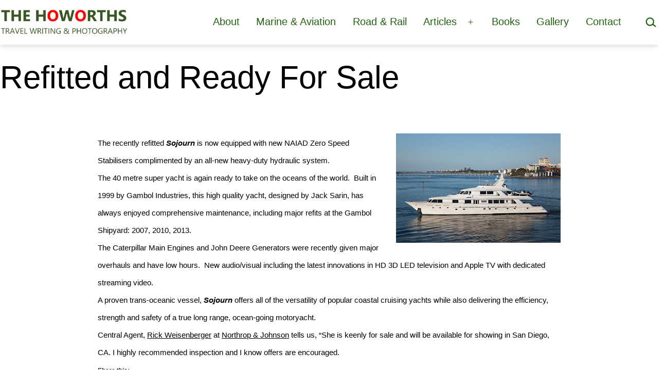

--- FILE ---
content_type: text/html; charset=UTF-8
request_url: https://thehoworths.com/2013/06/refitted-and-ready-for-sale/
body_size: 17649
content:
<!doctype html>
<html lang="en-GB" >
<head>
	<meta charset="UTF-8" />
	<meta name="viewport" content="width=device-width, initial-scale=1.0" />
	<meta name='robots' content='index, follow, max-image-preview:large, max-snippet:-1, max-video-preview:-1' />
<meta property="og:title" content="Refitted and Ready For Sale"/>
<meta property="og:description" content="The recently refitted Sojourn is now equipped with new NAIAD Zero Speed Stabilisers complimented by an all-new heavy-duty hydraulic system.The 40 metre super ya"/>
<meta property="og:image" content="https://3.bp.blogspot.com/-Oc-dffOOpfg/Ua8X09gI_UI/AAAAAAAAK-Q/LqADmCz4hKo/s320/Sojourn-1705_LR.jpg"/>
<meta property="og:image:width" content="320" />
<meta property="og:image:height" content="213" />
<meta property="og:image:type" content="image/jpeg" />
<meta property="og:type" content="article"/>
<meta property="og:article:published_time" content="2013-06-05 10:50:00"/>
<meta property="og:article:modified_time" content="2013-06-05 10:50:00"/>

<!-- Twitter Card generated by Blog2Social 873 - https://www.blog2social.com -->
<meta name="twitter:card" content="summary">
<meta name="twitter:title" content="Refitted and Ready For Sale"/>
<meta name="twitter:description" content="The recently refitted Sojourn is now equipped with new NAIAD Zero Speed Stabilisers complimented by an all-new heavy-duty hydraulic system.The 40 metre super ya"/>
<meta name="twitter:image" content="http://3.bp.blogspot.com/-Oc-dffOOpfg/Ua8X09gI_UI/AAAAAAAAK-Q/LqADmCz4hKo/s320/Sojourn-1705_LR.jpg"/>
<!-- Twitter Card generated by Blog2Social 873 - https://www.blog2social.com -->
<meta name="author" content="Scott"/>

	<!-- This site is optimized with the Yoast SEO plugin v26.7 - https://yoast.com/wordpress/plugins/seo/ -->
	<title>Refitted and Ready For Sale - The Howorths</title>
	<link rel="canonical" href="https://thehoworths.com/2013/06/refitted-and-ready-for-sale/" />
	<meta property="og:url" content="https://thehoworths.com/2013/06/refitted-and-ready-for-sale/" />
	<meta property="og:site_name" content="The Howorths" />
	<meta property="article:published_time" content="2013-06-05T10:50:00+00:00" />
	<meta property="og:image" content="https://3.bp.blogspot.com/-Oc-dffOOpfg/Ua8X09gI_UI/AAAAAAAAK-Q/LqADmCz4hKo/s320/Sojourn-1705_LR.jpg" />
	<meta name="author" content="Scott" />
	<meta name="twitter:label1" content="Written by" />
	<meta name="twitter:data1" content="Scott" />
	<meta name="twitter:label2" content="Estimated reading time" />
	<meta name="twitter:data2" content="1 minute" />
	<script type="application/ld+json" class="yoast-schema-graph">{"@context":"https://schema.org","@graph":[{"@type":"Article","@id":"https://thehoworths.com/2013/06/refitted-and-ready-for-sale/#article","isPartOf":{"@id":"https://thehoworths.com/2013/06/refitted-and-ready-for-sale/"},"author":{"name":"Scott","@id":"https://thehoworths.com/#/schema/person/904b73573d681bdc56c6e2dd2d3ed4da"},"headline":"Refitted and Ready For Sale","datePublished":"2013-06-05T10:50:00+00:00","mainEntityOfPage":{"@id":"https://thehoworths.com/2013/06/refitted-and-ready-for-sale/"},"wordCount":170,"publisher":{"@id":"https://thehoworths.com/#organization"},"image":{"@id":"https://thehoworths.com/2013/06/refitted-and-ready-for-sale/#primaryimage"},"thumbnailUrl":"http://3.bp.blogspot.com/-Oc-dffOOpfg/Ua8X09gI_UI/AAAAAAAAK-Q/LqADmCz4hKo/s320/Sojourn-1705_LR.jpg","articleSection":["Marine &amp; Aviation"],"inLanguage":"en-GB"},{"@type":"WebPage","@id":"https://thehoworths.com/2013/06/refitted-and-ready-for-sale/","url":"https://thehoworths.com/2013/06/refitted-and-ready-for-sale/","name":"Refitted and Ready For Sale - The Howorths","isPartOf":{"@id":"https://thehoworths.com/#website"},"primaryImageOfPage":{"@id":"https://thehoworths.com/2013/06/refitted-and-ready-for-sale/#primaryimage"},"image":{"@id":"https://thehoworths.com/2013/06/refitted-and-ready-for-sale/#primaryimage"},"thumbnailUrl":"http://3.bp.blogspot.com/-Oc-dffOOpfg/Ua8X09gI_UI/AAAAAAAAK-Q/LqADmCz4hKo/s320/Sojourn-1705_LR.jpg","datePublished":"2013-06-05T10:50:00+00:00","breadcrumb":{"@id":"https://thehoworths.com/2013/06/refitted-and-ready-for-sale/#breadcrumb"},"inLanguage":"en-GB","potentialAction":[{"@type":"ReadAction","target":["https://thehoworths.com/2013/06/refitted-and-ready-for-sale/"]}]},{"@type":"ImageObject","inLanguage":"en-GB","@id":"https://thehoworths.com/2013/06/refitted-and-ready-for-sale/#primaryimage","url":"http://3.bp.blogspot.com/-Oc-dffOOpfg/Ua8X09gI_UI/AAAAAAAAK-Q/LqADmCz4hKo/s320/Sojourn-1705_LR.jpg","contentUrl":"http://3.bp.blogspot.com/-Oc-dffOOpfg/Ua8X09gI_UI/AAAAAAAAK-Q/LqADmCz4hKo/s320/Sojourn-1705_LR.jpg"},{"@type":"BreadcrumbList","@id":"https://thehoworths.com/2013/06/refitted-and-ready-for-sale/#breadcrumb","itemListElement":[{"@type":"ListItem","position":1,"name":"Home","item":"https://thehoworths.com/"},{"@type":"ListItem","position":2,"name":"Latest posts","item":"https://thehoworths.com/latest-posts/"},{"@type":"ListItem","position":3,"name":"Refitted and Ready For Sale"}]},{"@type":"WebSite","@id":"https://thehoworths.com/#website","url":"https://thehoworths.com/","name":"The Howorths","description":"Travel writing and photography","publisher":{"@id":"https://thehoworths.com/#organization"},"potentialAction":[{"@type":"SearchAction","target":{"@type":"EntryPoint","urlTemplate":"https://thehoworths.com/?s={search_term_string}"},"query-input":{"@type":"PropertyValueSpecification","valueRequired":true,"valueName":"search_term_string"}}],"inLanguage":"en-GB"},{"@type":"Organization","@id":"https://thehoworths.com/#organization","name":"The Howorths","url":"https://thehoworths.com/","logo":{"@type":"ImageObject","inLanguage":"en-GB","@id":"https://thehoworths.com/#/schema/logo/image/","url":"https://thehoworths.com/wp-content/uploads/2023/07/thehoworths-logo.png","contentUrl":"https://thehoworths.com/wp-content/uploads/2023/07/thehoworths-logo.png","width":1339,"height":271,"caption":"The Howorths"},"image":{"@id":"https://thehoworths.com/#/schema/logo/image/"},"sameAs":["https://x.com/saltyseadog"]},{"@type":"Person","@id":"https://thehoworths.com/#/schema/person/904b73573d681bdc56c6e2dd2d3ed4da","name":"Scott","image":{"@type":"ImageObject","inLanguage":"en-GB","@id":"https://thehoworths.com/#/schema/person/image/","url":"https://secure.gravatar.com/avatar/15384c1d106f306a961d96246e555cdbeed20c0504a1c1462bec1b835df90fd2?s=96&d=mm&r=g","contentUrl":"https://secure.gravatar.com/avatar/15384c1d106f306a961d96246e555cdbeed20c0504a1c1462bec1b835df90fd2?s=96&d=mm&r=g","caption":"Scott"},"url":"https://thehoworths.com/author/scottbass/"}]}</script>
	<!-- / Yoast SEO plugin. -->


<link rel='dns-prefetch' href='//www.googletagmanager.com' />
<link rel='dns-prefetch' href='//stats.wp.com' />
<link rel='preconnect' href='//c0.wp.com' />
<link rel="alternate" type="application/rss+xml" title="The Howorths &raquo; Feed" href="https://thehoworths.com/feed/" />
<link rel="alternate" type="application/rss+xml" title="The Howorths &raquo; Comments Feed" href="https://thehoworths.com/comments/feed/" />
<link rel="alternate" title="oEmbed (JSON)" type="application/json+oembed" href="https://thehoworths.com/wp-json/oembed/1.0/embed?url=https%3A%2F%2Fthehoworths.com%2F2013%2F06%2Frefitted-and-ready-for-sale%2F" />
<link rel="alternate" title="oEmbed (XML)" type="text/xml+oembed" href="https://thehoworths.com/wp-json/oembed/1.0/embed?url=https%3A%2F%2Fthehoworths.com%2F2013%2F06%2Frefitted-and-ready-for-sale%2F&#038;format=xml" />
<style id='wp-img-auto-sizes-contain-inline-css'>
img:is([sizes=auto i],[sizes^="auto," i]){contain-intrinsic-size:3000px 1500px}
/*# sourceURL=wp-img-auto-sizes-contain-inline-css */
</style>

<link rel='stylesheet' id='embedpress-css-css' href='https://thehoworths.com/wp-content/plugins/embedpress/assets/css/embedpress.css?ver=1767649684' media='all' />
<link rel='stylesheet' id='embedpress-blocks-style-css' href='https://thehoworths.com/wp-content/plugins/embedpress/assets/css/blocks.build.css?ver=1767649684' media='all' />
<link rel='stylesheet' id='embedpress-lazy-load-css-css' href='https://thehoworths.com/wp-content/plugins/embedpress/assets/css/lazy-load.css?ver=1767649684' media='all' />
<style id='wp-emoji-styles-inline-css'>

	img.wp-smiley, img.emoji {
		display: inline !important;
		border: none !important;
		box-shadow: none !important;
		height: 1em !important;
		width: 1em !important;
		margin: 0 0.07em !important;
		vertical-align: -0.1em !important;
		background: none !important;
		padding: 0 !important;
	}
/*# sourceURL=wp-emoji-styles-inline-css */
</style>
<link rel='stylesheet' id='wp-block-library-css' href='https://c0.wp.com/c/6.9/wp-includes/css/dist/block-library/style.min.css' media='all' />
<style id='classic-theme-styles-inline-css'>
/*! This file is auto-generated */
.wp-block-button__link{color:#fff;background-color:#32373c;border-radius:9999px;box-shadow:none;text-decoration:none;padding:calc(.667em + 2px) calc(1.333em + 2px);font-size:1.125em}.wp-block-file__button{background:#32373c;color:#fff;text-decoration:none}
/*# sourceURL=/wp-includes/css/classic-themes.min.css */
</style>
<link rel='stylesheet' id='mediaelement-css' href='https://c0.wp.com/c/6.9/wp-includes/js/mediaelement/mediaelementplayer-legacy.min.css' media='all' />
<link rel='stylesheet' id='wp-mediaelement-css' href='https://c0.wp.com/c/6.9/wp-includes/js/mediaelement/wp-mediaelement.min.css' media='all' />
<style id='jetpack-sharing-buttons-style-inline-css'>
.jetpack-sharing-buttons__services-list{display:flex;flex-direction:row;flex-wrap:wrap;gap:0;list-style-type:none;margin:5px;padding:0}.jetpack-sharing-buttons__services-list.has-small-icon-size{font-size:12px}.jetpack-sharing-buttons__services-list.has-normal-icon-size{font-size:16px}.jetpack-sharing-buttons__services-list.has-large-icon-size{font-size:24px}.jetpack-sharing-buttons__services-list.has-huge-icon-size{font-size:36px}@media print{.jetpack-sharing-buttons__services-list{display:none!important}}.editor-styles-wrapper .wp-block-jetpack-sharing-buttons{gap:0;padding-inline-start:0}ul.jetpack-sharing-buttons__services-list.has-background{padding:1.25em 2.375em}
/*# sourceURL=https://thehoworths.com/wp-content/plugins/jetpack/_inc/blocks/sharing-buttons/view.css */
</style>
<link rel='stylesheet' id='twentig-blocks-css' href='https://thehoworths.com/wp-content/plugins/twentig/dist/style-index.css?ver=d5575cd466f335729583' media='all' />
<style id='twentig-blocks-inline-css'>
@media (width < 652px) { .tw-sm-hidden { display: none !important; }}@media (652px <= width < 1024px) { .tw-md-hidden { display: none !important; }}@media (width >= 1024px) { .tw-lg-hidden { display: none !important; }}
.tw-mt-0{margin-top:0px!important;}.tw-mb-0{margin-bottom:0px!important;}.tw-mt-1{margin-top:5px!important;}.tw-mb-1{margin-bottom:5px!important;}.tw-mt-2{margin-top:10px!important;}.tw-mb-2{margin-bottom:10px!important;}.tw-mt-3{margin-top:15px!important;}.tw-mb-3{margin-bottom:15px!important;}.tw-mt-4{margin-top:20px!important;}.tw-mb-4{margin-bottom:20px!important;}.tw-mt-5{margin-top:30px!important;}.tw-mb-5{margin-bottom:30px!important;}.tw-mt-6{margin-top:40px!important;}.tw-mb-6{margin-bottom:40px!important;}.tw-mt-7{margin-top:50px!important;}.tw-mb-7{margin-bottom:50px!important;}.tw-mt-8{margin-top:60px!important;}.tw-mb-8{margin-bottom:60px!important;}.tw-mt-9{margin-top:80px!important;}.tw-mb-9{margin-bottom:80px!important;}.tw-mt-10{margin-top:100px!important;}.tw-mb-10{margin-bottom:100px!important;}.tw-mt-auto{margin-top:auto!important;}.tw-mb-auto{margin-bottom:auto!important;}
/*# sourceURL=twentig-blocks-inline-css */
</style>
<link rel='stylesheet' id='twenty-twenty-one-custom-color-overrides-css' href='https://thehoworths.com/wp-content/themes/twentytwentyone/assets/css/custom-color-overrides.css?ver=2.7' media='all' />
<style id='twenty-twenty-one-custom-color-overrides-inline-css'>
:root .editor-styles-wrapper{--global--color-background: #ffffff;--global--color-primary: #000;--global--color-secondary: #000;--button--color-background: #000;--button--color-text-hover: #000;}
/*# sourceURL=twenty-twenty-one-custom-color-overrides-inline-css */
</style>
<link rel='stylesheet' id='fontawesome-free-css' href='https://thehoworths.com/wp-content/plugins/getwid/vendors/fontawesome-free/css/all.min.css?ver=5.5.0' media='all' />
<link rel='stylesheet' id='slick-css' href='https://thehoworths.com/wp-content/plugins/getwid/vendors/slick/slick/slick.min.css?ver=1.9.0' media='all' />
<link rel='stylesheet' id='slick-theme-css' href='https://thehoworths.com/wp-content/plugins/getwid/vendors/slick/slick/slick-theme.min.css?ver=1.9.0' media='all' />
<link rel='stylesheet' id='mp-fancybox-css' href='https://thehoworths.com/wp-content/plugins/getwid/vendors/mp-fancybox/jquery.fancybox.min.css?ver=3.5.7-mp.1' media='all' />
<link rel='stylesheet' id='getwid-blocks-css' href='https://thehoworths.com/wp-content/plugins/getwid/assets/css/blocks.style.css?ver=2.1.3' media='all' />
<style id='getwid-blocks-inline-css'>
.wp-block-getwid-section .wp-block-getwid-section__wrapper .wp-block-getwid-section__inner-wrapper{max-width: 900px;}
/*# sourceURL=getwid-blocks-inline-css */
</style>
<style id='global-styles-inline-css'>
:root{--wp--preset--aspect-ratio--square: 1;--wp--preset--aspect-ratio--4-3: 4/3;--wp--preset--aspect-ratio--3-4: 3/4;--wp--preset--aspect-ratio--3-2: 3/2;--wp--preset--aspect-ratio--2-3: 2/3;--wp--preset--aspect-ratio--16-9: 16/9;--wp--preset--aspect-ratio--9-16: 9/16;--wp--preset--color--black: #000000;--wp--preset--color--cyan-bluish-gray: #abb8c3;--wp--preset--color--white: #FFFFFF;--wp--preset--color--pale-pink: #f78da7;--wp--preset--color--vivid-red: #cf2e2e;--wp--preset--color--luminous-vivid-orange: #ff6900;--wp--preset--color--luminous-vivid-amber: #fcb900;--wp--preset--color--light-green-cyan: #7bdcb5;--wp--preset--color--vivid-green-cyan: #00d084;--wp--preset--color--pale-cyan-blue: #8ed1fc;--wp--preset--color--vivid-cyan-blue: #0693e3;--wp--preset--color--vivid-purple: #9b51e0;--wp--preset--color--dark-gray: #28303D;--wp--preset--color--gray: #39414D;--wp--preset--color--green: #D1E4DD;--wp--preset--color--blue: #D1DFE4;--wp--preset--color--purple: #D1D1E4;--wp--preset--color--red: #E4D1D1;--wp--preset--color--orange: #E4DAD1;--wp--preset--color--yellow: #EEEADD;--wp--preset--color--subtle: #f4f4f4;--wp--preset--gradient--vivid-cyan-blue-to-vivid-purple: linear-gradient(135deg,rgb(6,147,227) 0%,rgb(155,81,224) 100%);--wp--preset--gradient--light-green-cyan-to-vivid-green-cyan: linear-gradient(135deg,rgb(122,220,180) 0%,rgb(0,208,130) 100%);--wp--preset--gradient--luminous-vivid-amber-to-luminous-vivid-orange: linear-gradient(135deg,rgb(252,185,0) 0%,rgb(255,105,0) 100%);--wp--preset--gradient--luminous-vivid-orange-to-vivid-red: linear-gradient(135deg,rgb(255,105,0) 0%,rgb(207,46,46) 100%);--wp--preset--gradient--very-light-gray-to-cyan-bluish-gray: linear-gradient(135deg,rgb(238,238,238) 0%,rgb(169,184,195) 100%);--wp--preset--gradient--cool-to-warm-spectrum: linear-gradient(135deg,rgb(74,234,220) 0%,rgb(151,120,209) 20%,rgb(207,42,186) 40%,rgb(238,44,130) 60%,rgb(251,105,98) 80%,rgb(254,248,76) 100%);--wp--preset--gradient--blush-light-purple: linear-gradient(135deg,rgb(255,206,236) 0%,rgb(152,150,240) 100%);--wp--preset--gradient--blush-bordeaux: linear-gradient(135deg,rgb(254,205,165) 0%,rgb(254,45,45) 50%,rgb(107,0,62) 100%);--wp--preset--gradient--luminous-dusk: linear-gradient(135deg,rgb(255,203,112) 0%,rgb(199,81,192) 50%,rgb(65,88,208) 100%);--wp--preset--gradient--pale-ocean: linear-gradient(135deg,rgb(255,245,203) 0%,rgb(182,227,212) 50%,rgb(51,167,181) 100%);--wp--preset--gradient--electric-grass: linear-gradient(135deg,rgb(202,248,128) 0%,rgb(113,206,126) 100%);--wp--preset--gradient--midnight: linear-gradient(135deg,rgb(2,3,129) 0%,rgb(40,116,252) 100%);--wp--preset--gradient--purple-to-yellow: linear-gradient(160deg, #D1D1E4 0%, #EEEADD 100%);--wp--preset--gradient--yellow-to-purple: linear-gradient(160deg, #EEEADD 0%, #D1D1E4 100%);--wp--preset--gradient--green-to-yellow: linear-gradient(160deg, #D1E4DD 0%, #EEEADD 100%);--wp--preset--gradient--yellow-to-green: linear-gradient(160deg, #EEEADD 0%, #D1E4DD 100%);--wp--preset--gradient--red-to-yellow: linear-gradient(160deg, #E4D1D1 0%, #EEEADD 100%);--wp--preset--gradient--yellow-to-red: linear-gradient(160deg, #EEEADD 0%, #E4D1D1 100%);--wp--preset--gradient--purple-to-red: linear-gradient(160deg, #D1D1E4 0%, #E4D1D1 100%);--wp--preset--gradient--red-to-purple: linear-gradient(160deg, #E4D1D1 0%, #D1D1E4 100%);--wp--preset--font-size--small: 18px;--wp--preset--font-size--medium: 22.5px;--wp--preset--font-size--large: 24px;--wp--preset--font-size--x-large: 42px;--wp--preset--font-size--extra-small: 16px;--wp--preset--font-size--normal: 20px;--wp--preset--font-size--h-3: 32px;--wp--preset--font-size--extra-large: 40px;--wp--preset--font-size--h-2: 48px;--wp--preset--font-size--huge: 96px;--wp--preset--font-size--gigantic: 144px;--wp--preset--spacing--20: 0.44rem;--wp--preset--spacing--30: 0.67rem;--wp--preset--spacing--40: 1rem;--wp--preset--spacing--50: 1.5rem;--wp--preset--spacing--60: 2.25rem;--wp--preset--spacing--70: 3.38rem;--wp--preset--spacing--80: 5.06rem;--wp--preset--shadow--natural: 6px 6px 9px rgba(0, 0, 0, 0.2);--wp--preset--shadow--deep: 12px 12px 50px rgba(0, 0, 0, 0.4);--wp--preset--shadow--sharp: 6px 6px 0px rgba(0, 0, 0, 0.2);--wp--preset--shadow--outlined: 6px 6px 0px -3px rgb(255, 255, 255), 6px 6px rgb(0, 0, 0);--wp--preset--shadow--crisp: 6px 6px 0px rgb(0, 0, 0);}:root :where(.is-layout-flow) > :first-child{margin-block-start: 0;}:root :where(.is-layout-flow) > :last-child{margin-block-end: 0;}:root :where(.is-layout-flow) > *{margin-block-start: 24px;margin-block-end: 0;}:root :where(.is-layout-constrained) > :first-child{margin-block-start: 0;}:root :where(.is-layout-constrained) > :last-child{margin-block-end: 0;}:root :where(.is-layout-constrained) > *{margin-block-start: 24px;margin-block-end: 0;}:root :where(.is-layout-flex){gap: 24px;}:root :where(.is-layout-grid){gap: 24px;}body .is-layout-flex{display: flex;}.is-layout-flex{flex-wrap: wrap;align-items: center;}.is-layout-flex > :is(*, div){margin: 0;}body .is-layout-grid{display: grid;}.is-layout-grid > :is(*, div){margin: 0;}.has-black-color{color: var(--wp--preset--color--black) !important;}.has-cyan-bluish-gray-color{color: var(--wp--preset--color--cyan-bluish-gray) !important;}.has-white-color{color: var(--wp--preset--color--white) !important;}.has-pale-pink-color{color: var(--wp--preset--color--pale-pink) !important;}.has-vivid-red-color{color: var(--wp--preset--color--vivid-red) !important;}.has-luminous-vivid-orange-color{color: var(--wp--preset--color--luminous-vivid-orange) !important;}.has-luminous-vivid-amber-color{color: var(--wp--preset--color--luminous-vivid-amber) !important;}.has-light-green-cyan-color{color: var(--wp--preset--color--light-green-cyan) !important;}.has-vivid-green-cyan-color{color: var(--wp--preset--color--vivid-green-cyan) !important;}.has-pale-cyan-blue-color{color: var(--wp--preset--color--pale-cyan-blue) !important;}.has-vivid-cyan-blue-color{color: var(--wp--preset--color--vivid-cyan-blue) !important;}.has-vivid-purple-color{color: var(--wp--preset--color--vivid-purple) !important;}.has-dark-gray-color{color: var(--wp--preset--color--dark-gray) !important;}.has-gray-color{color: var(--wp--preset--color--gray) !important;}.has-green-color{color: var(--wp--preset--color--green) !important;}.has-blue-color{color: var(--wp--preset--color--blue) !important;}.has-purple-color{color: var(--wp--preset--color--purple) !important;}.has-red-color{color: var(--wp--preset--color--red) !important;}.has-orange-color{color: var(--wp--preset--color--orange) !important;}.has-yellow-color{color: var(--wp--preset--color--yellow) !important;}.has-subtle-color{color: var(--wp--preset--color--subtle) !important;}.has-black-background-color{background-color: var(--wp--preset--color--black) !important;}.has-cyan-bluish-gray-background-color{background-color: var(--wp--preset--color--cyan-bluish-gray) !important;}.has-white-background-color{background-color: var(--wp--preset--color--white) !important;}.has-pale-pink-background-color{background-color: var(--wp--preset--color--pale-pink) !important;}.has-vivid-red-background-color{background-color: var(--wp--preset--color--vivid-red) !important;}.has-luminous-vivid-orange-background-color{background-color: var(--wp--preset--color--luminous-vivid-orange) !important;}.has-luminous-vivid-amber-background-color{background-color: var(--wp--preset--color--luminous-vivid-amber) !important;}.has-light-green-cyan-background-color{background-color: var(--wp--preset--color--light-green-cyan) !important;}.has-vivid-green-cyan-background-color{background-color: var(--wp--preset--color--vivid-green-cyan) !important;}.has-pale-cyan-blue-background-color{background-color: var(--wp--preset--color--pale-cyan-blue) !important;}.has-vivid-cyan-blue-background-color{background-color: var(--wp--preset--color--vivid-cyan-blue) !important;}.has-vivid-purple-background-color{background-color: var(--wp--preset--color--vivid-purple) !important;}.has-dark-gray-background-color{background-color: var(--wp--preset--color--dark-gray) !important;}.has-gray-background-color{background-color: var(--wp--preset--color--gray) !important;}.has-green-background-color{background-color: var(--wp--preset--color--green) !important;}.has-blue-background-color{background-color: var(--wp--preset--color--blue) !important;}.has-purple-background-color{background-color: var(--wp--preset--color--purple) !important;}.has-red-background-color{background-color: var(--wp--preset--color--red) !important;}.has-orange-background-color{background-color: var(--wp--preset--color--orange) !important;}.has-yellow-background-color{background-color: var(--wp--preset--color--yellow) !important;}.has-subtle-background-color{background-color: var(--wp--preset--color--subtle) !important;}.has-black-border-color{border-color: var(--wp--preset--color--black) !important;}.has-cyan-bluish-gray-border-color{border-color: var(--wp--preset--color--cyan-bluish-gray) !important;}.has-white-border-color{border-color: var(--wp--preset--color--white) !important;}.has-pale-pink-border-color{border-color: var(--wp--preset--color--pale-pink) !important;}.has-vivid-red-border-color{border-color: var(--wp--preset--color--vivid-red) !important;}.has-luminous-vivid-orange-border-color{border-color: var(--wp--preset--color--luminous-vivid-orange) !important;}.has-luminous-vivid-amber-border-color{border-color: var(--wp--preset--color--luminous-vivid-amber) !important;}.has-light-green-cyan-border-color{border-color: var(--wp--preset--color--light-green-cyan) !important;}.has-vivid-green-cyan-border-color{border-color: var(--wp--preset--color--vivid-green-cyan) !important;}.has-pale-cyan-blue-border-color{border-color: var(--wp--preset--color--pale-cyan-blue) !important;}.has-vivid-cyan-blue-border-color{border-color: var(--wp--preset--color--vivid-cyan-blue) !important;}.has-vivid-purple-border-color{border-color: var(--wp--preset--color--vivid-purple) !important;}.has-dark-gray-border-color{border-color: var(--wp--preset--color--dark-gray) !important;}.has-gray-border-color{border-color: var(--wp--preset--color--gray) !important;}.has-green-border-color{border-color: var(--wp--preset--color--green) !important;}.has-blue-border-color{border-color: var(--wp--preset--color--blue) !important;}.has-purple-border-color{border-color: var(--wp--preset--color--purple) !important;}.has-red-border-color{border-color: var(--wp--preset--color--red) !important;}.has-orange-border-color{border-color: var(--wp--preset--color--orange) !important;}.has-yellow-border-color{border-color: var(--wp--preset--color--yellow) !important;}.has-subtle-border-color{border-color: var(--wp--preset--color--subtle) !important;}.has-vivid-cyan-blue-to-vivid-purple-gradient-background{background: var(--wp--preset--gradient--vivid-cyan-blue-to-vivid-purple) !important;}.has-light-green-cyan-to-vivid-green-cyan-gradient-background{background: var(--wp--preset--gradient--light-green-cyan-to-vivid-green-cyan) !important;}.has-luminous-vivid-amber-to-luminous-vivid-orange-gradient-background{background: var(--wp--preset--gradient--luminous-vivid-amber-to-luminous-vivid-orange) !important;}.has-luminous-vivid-orange-to-vivid-red-gradient-background{background: var(--wp--preset--gradient--luminous-vivid-orange-to-vivid-red) !important;}.has-very-light-gray-to-cyan-bluish-gray-gradient-background{background: var(--wp--preset--gradient--very-light-gray-to-cyan-bluish-gray) !important;}.has-cool-to-warm-spectrum-gradient-background{background: var(--wp--preset--gradient--cool-to-warm-spectrum) !important;}.has-blush-light-purple-gradient-background{background: var(--wp--preset--gradient--blush-light-purple) !important;}.has-blush-bordeaux-gradient-background{background: var(--wp--preset--gradient--blush-bordeaux) !important;}.has-luminous-dusk-gradient-background{background: var(--wp--preset--gradient--luminous-dusk) !important;}.has-pale-ocean-gradient-background{background: var(--wp--preset--gradient--pale-ocean) !important;}.has-electric-grass-gradient-background{background: var(--wp--preset--gradient--electric-grass) !important;}.has-midnight-gradient-background{background: var(--wp--preset--gradient--midnight) !important;}.has-purple-to-yellow-gradient-background{background: var(--wp--preset--gradient--purple-to-yellow) !important;}.has-yellow-to-purple-gradient-background{background: var(--wp--preset--gradient--yellow-to-purple) !important;}.has-green-to-yellow-gradient-background{background: var(--wp--preset--gradient--green-to-yellow) !important;}.has-yellow-to-green-gradient-background{background: var(--wp--preset--gradient--yellow-to-green) !important;}.has-red-to-yellow-gradient-background{background: var(--wp--preset--gradient--red-to-yellow) !important;}.has-yellow-to-red-gradient-background{background: var(--wp--preset--gradient--yellow-to-red) !important;}.has-purple-to-red-gradient-background{background: var(--wp--preset--gradient--purple-to-red) !important;}.has-red-to-purple-gradient-background{background: var(--wp--preset--gradient--red-to-purple) !important;}.has-small-font-size{font-size: var(--wp--preset--font-size--small) !important;}.has-medium-font-size{font-size: var(--wp--preset--font-size--medium) !important;}.has-large-font-size{font-size: var(--wp--preset--font-size--large) !important;}.has-x-large-font-size{font-size: var(--wp--preset--font-size--x-large) !important;}.has-extra-small-font-size{font-size: var(--wp--preset--font-size--extra-small) !important;}.has-normal-font-size{font-size: var(--wp--preset--font-size--normal) !important;}.has-h-3-font-size{font-size: var(--wp--preset--font-size--h-3) !important;}.has-extra-large-font-size{font-size: var(--wp--preset--font-size--extra-large) !important;}.has-h-2-font-size{font-size: var(--wp--preset--font-size--h-2) !important;}.has-huge-font-size{font-size: var(--wp--preset--font-size--huge) !important;}.has-gigantic-font-size{font-size: var(--wp--preset--font-size--gigantic) !important;}
:root :where(.wp-block-pullquote){font-size: 1.5em;line-height: 1.6;}
/*# sourceURL=global-styles-inline-css */
</style>
<link rel='stylesheet' id='twenty-twenty-one-style-css' href='https://thehoworths.com/wp-content/themes/twentytwentyone/style.css?ver=2.7' media='all' />
<style id='twenty-twenty-one-style-inline-css'>
:root{--global--color-background: #ffffff;--global--color-primary: #000;--global--color-secondary: #000;--button--color-background: #000;--button--color-text-hover: #000;}
/*# sourceURL=twenty-twenty-one-style-inline-css */
</style>
<link rel='stylesheet' id='twenty-twenty-one-print-style-css' href='https://thehoworths.com/wp-content/themes/twentytwentyone/assets/css/print.css?ver=2.7' media='print' />
<link rel='stylesheet' id='twentytwentyone-jetpack-css' href='https://c0.wp.com/p/jetpack/15.4/modules/theme-tools/compat/twentytwentyone.css' media='all' />
<link rel='stylesheet' id='dflip-style-css' href='https://thehoworths.com/wp-content/plugins/3d-flipbook-dflip-lite/assets/css/dflip.min.css?ver=2.4.20' media='all' />
<link rel='stylesheet' id='twentig-twentyone-css' href='https://thehoworths.com/wp-content/plugins/twentig/dist/css/twentytwentyone/style.css?ver=1.9.7' media='all' />
<style id='twentig-twentyone-inline-css'>
.menu-search:last-child{margin-inline-end:var(--primary-nav--padding)}.header-actions .search-form{margin:0;position:relative;max-width:100%}.header-actions .search-submit{background:transparent!important;border:0;position:absolute;padding:2px;right:0;top:50%;margin:-14px 0 0}.header-actions .search-field:placeholder-shown + .search-submit{pointer-events:none}.header-actions .search-field:not(:focus){cursor:pointer}.header-actions .search-field{-webkit-appearance:none;-webkit-border-radius:0;margin:0;font-size:var(--primary-nav--font-size-sub-menu);padding:4px 34px 4px 0;border:0;border-bottom:1px solid transparent;color:currentcolor;background:transparent!important;width:0;transition:width 0.4s ease-in-out,border-color 0.2s ease-in-out}.header-actions .search-field::placeholder{color:currentcolor}.header-actions .search-form:focus-within .search-field{width:200px;border-color:currentcolor}.header-actions .search-field:focus{outline:none}.header-actions .search-field:focus-visible{outline-offset:5px}.rtl .header-actions .search-submit{right:auto;left:0}.rtl .header-actions .search-field{padding:4px 0 4px 34px}@media (max-width:1279px){.tw-header-padding-small{--header--padding:24px}.menu-button-container{display:flex;padding-inline-end:calc(var(--site--padding) - 20px)}.has-logo .menu-button-container{padding-top:calc(var(--header--padding) + (var(--logo--height) - 45px)/2)}.site-header:not(.has-logo) .menu-button-container{padding-top:calc(var(--header--padding) + var(--branding--title--font-size)*1.2/2 - 22.5px)}.lock-scrolling .site{position:fixed;max-width:100%;width:100%}.site-header .primary-navigation{position:absolute;top:var(--global--admin-bar--height)}.primary-navigation-open .primary-navigation{width:100%;position:fixed;z-index:2}.primary-navigation>.primary-menu-container{display:block;position:fixed;visibility:hidden;opacity:0;top:0;height:100vh;z-index:499;overflow-x:hidden;overflow-y:auto;transform:translateY(var(--global--spacing-vertical));padding:calc(var(--global--spacing-unit)*6) var(--site--padding) var(--global--spacing-horizontal);background-color:var(--header--color-background);margin-inline-start:0}.admin-bar .primary-navigation>.primary-menu-container{top:0}.has-logo .primary-menu-container{padding-top:calc(80px + var(--logo--height))}.has-title-and-tagline .primary-menu-container{padding-top:calc(80px + var(--branding--title--font-size))}.primary-navigation>div>.menu-wrapper{padding-bottom:120px}.primary-navigation>div>.menu-wrapper:not(:last-child){padding-bottom:20px}.primary-navigation>div>.menu-wrapper li{display:block!important;position:relative;width:100%;margin-inline-start:0!important}.header-actions .search-field,.primary-navigation a{font-size:var(--primary-nav--font-size-mobile)}.site-header .primary-navigation .primary-menu-container .menu-wrapper a{padding-inline:0}.primary-navigation .sub-menu .menu-item>a{font-size:var(--primary-nav--font-size-sub-menu-mobile)}ul.header-actions{margin-inline-start:0;padding-bottom:120px;justify-content:flex-start}.header-actions .menu-search{margin:0 0 35px;width:100%}.header-actions .menu-search:last-child{margin-bottom:0}.header-actions .search-field{width:100%;border-color:currentcolor}.header-actions .menu-button{width:100%;margin:0}.header-actions .menu-button a{display:inline-block}.social-item + .menu-button{margin-top:35px}.menu-search + .menu-button{margin-top:15px}.header-actions .social-item{margin-inline-start:calc(0px - var(--primary-nav--padding))}.header-actions .social-item a{padding:var(--primary-nav--padding)}.header-actions .social-item + .social-item{margin-inline-start:0}#site-navigation .sub-menu{position:relative;display:block!important;padding:0;padding-inline-start:20px;margin:0;border:0;top:auto}.site-header .sub-menu-toggle,.site-header .sub-menu::after,.site-header .sub-menu::before{display:none!important}}#colophon{padding:0;max-width:none;color:var(--footer--color-text)}.footer-custom .has-text-color a:not(.wp-block-button__link){color:currentcolor}.footer-custom>:not(.alignfull):not(.alignwide){max-width:var(--responsive--aligndefault-width);margin-inline:auto}:root{--max--alignwide-width:1200px;--max--aligndefault-width:900px;--global--font-size-base:1.25rem;--primary-nav--font-weight:400;--header--color-background:#ffffff;--header--color-text:#23600f}.site-header{box-shadow:0 2px 10px 0 rgba(0,0,0,0.16)}.single-post{--global--font-size-page-title:3.875rem}.site-logo .custom-logo{max-width:250px;max-height:none!important}:root{--logo--height:50.6px;--logo--height-mobile:48.57px}.site-footer a,.widget-area a{text-decoration:none}.site-footer a:hover,.widget-area a:hover,.site-footer a:focus,.widget-area a:focus{text-decoration:underline}.footer-navigation-wrapper li a:hover{text-decoration-style:solid}:root{--wp--preset--color--subtle:#f4f4f4}:root .has-subtle-background-color,:root .has-subtle-background-background-color{background-color:#f4f4f4}:root .has-subtle-color{color:#f4f4f4}:not(.has-text-color).has-green-background-color[class],:not(.has-text-color).has-blue-background-color[class],:not(.has-text-color).has-purple-background-color[class],:not(.has-text-color).has-red-background-color[class],:not(.has-text-color).has-orange-background-color[class],:not(.has-text-color).has-yellow-background-color[class]{color:var(--global--color-primary)}#page input[type=submit],#page .wp-block-button:not(.is-style-outline) .wp-block-button__link:not(.has-background),.wp-block-file .wp-block-file__button{background-color:#23600f;border-color:#23600f}#page .wp-block-button.is-style-outline .wp-block-button__link:not(.has-background):not(.has-text-color){border-color:#23600f;color:#23600f}input[type=submit]:hover,input[type=submit]:focus,input[type=submit]:active,.wp-block-button:not(.is-style-outline) .wp-block-button__link:not(.has-background):hover,.wp-block-button:not(.is-style-outline) .wp-block-button__link:not(.has-background):focus,.wp-block-button:not(.is-style-outline) .wp-block-button__link:not(.has-background):active,.wp-block-file .wp-block-file__button:hover,.wp-block-file .wp-block-file__button:focus,.wp-block-file .wp-block-file__button:active{background-color:transparent!important;border-color:#23600f!important;color:#23600f!important}.wp-block-button.is-style-outline .wp-block-button__link:not(.has-text-color):hover,.wp-block-button.is-style-outline .wp-block-button__link:not(.has-text-color):focus,.wp-block-button.is-style-outline .wp-block-button__link:not(.has-text-color):active{border-color:transparent;background-color:#23600f!important}@media(max-width:651px){.site-logo .custom-logo{max-width:240px;max-height:none!important}}
/*# sourceURL=twentig-twentyone-inline-css */
</style>
<link rel='stylesheet' id='sharedaddy-css' href='https://c0.wp.com/p/jetpack/15.4/modules/sharedaddy/sharing.css' media='all' />
<link rel='stylesheet' id='social-logos-css' href='https://c0.wp.com/p/jetpack/15.4/_inc/social-logos/social-logos.min.css' media='all' />
<script src="https://c0.wp.com/c/6.9/wp-includes/js/jquery/jquery.min.js" id="jquery-core-js"></script>
<script src="https://c0.wp.com/c/6.9/wp-includes/js/jquery/jquery-migrate.min.js" id="jquery-migrate-js"></script>
<script id="twenty-twenty-one-ie11-polyfills-js-after">
( Element.prototype.matches && Element.prototype.closest && window.NodeList && NodeList.prototype.forEach ) || document.write( '<script src="https://thehoworths.com/wp-content/themes/twentytwentyone/assets/js/polyfills.js?ver=2.7"></scr' + 'ipt>' );
//# sourceURL=twenty-twenty-one-ie11-polyfills-js-after
</script>
<script src="https://thehoworths.com/wp-content/themes/twentytwentyone/assets/js/primary-navigation.js?ver=2.7" id="twenty-twenty-one-primary-navigation-script-js" defer data-wp-strategy="defer"></script>

<!-- Google tag (gtag.js) snippet added by Site Kit -->
<!-- Google Analytics snippet added by Site Kit -->
<script src="https://www.googletagmanager.com/gtag/js?id=GT-NC664ST" id="google_gtagjs-js" async></script>
<script id="google_gtagjs-js-after">
window.dataLayer = window.dataLayer || [];function gtag(){dataLayer.push(arguments);}
gtag("set","linker",{"domains":["thehoworths.com"]});
gtag("js", new Date());
gtag("set", "developer_id.dZTNiMT", true);
gtag("config", "GT-NC664ST");
//# sourceURL=google_gtagjs-js-after
</script>
<link rel="https://api.w.org/" href="https://thehoworths.com/wp-json/" /><link rel="alternate" title="JSON" type="application/json" href="https://thehoworths.com/wp-json/wp/v2/posts/9723" /><link rel="EditURI" type="application/rsd+xml" title="RSD" href="https://thehoworths.com/xmlrpc.php?rsd" />
<meta name="generator" content="Site Kit by Google 1.170.0" /><noscript><style>.tw-block-animation{opacity:1;transform:none;clip-path:none;}</style></noscript>
	<style>img#wpstats{display:none}</style>
		<style id="custom-background-css">
body.custom-background { background-color: #ffffff; }
</style>
	<link rel="icon" href="https://thehoworths.com/wp-content/uploads/2023/07/cropped-thehoworths-favicon-1-32x32.png" sizes="32x32" />
<link rel="icon" href="https://thehoworths.com/wp-content/uploads/2023/07/cropped-thehoworths-favicon-1-192x192.png" sizes="192x192" />
<link rel="apple-touch-icon" href="https://thehoworths.com/wp-content/uploads/2023/07/cropped-thehoworths-favicon-1-180x180.png" />
<meta name="msapplication-TileImage" content="https://thehoworths.com/wp-content/uploads/2023/07/cropped-thehoworths-favicon-1-270x270.png" />
		<style id="wp-custom-css">
			#content, #main {padding-top:0px}

.onsale {background-color:#23600f!important}		</style>
		</head>

<body data-rsssl=1 class="wp-singular post-template-default single single-post postid-9723 single-format-standard custom-background wp-custom-logo wp-embed-responsive wp-theme-twentytwentyone is-light-theme has-background-white no-js singular has-main-navigation no-widgets tw-header-layout-menu-right tw-header-full tw-header-bg tw-header-sticky tw-header-break-tablet-landscape tw-header-padding-small tw-nav-spacing-medium tw-title-no-border">
<div id="page" class="site">
	<a class="skip-link screen-reader-text" href="#content">
		Skip to content	</a>

	
<header id="masthead" class="site-header has-logo has-menu">

	

<div class="site-branding">

			<div class="site-logo"><a href="https://thehoworths.com/" class="custom-logo-link" rel="home"><img width="1339" height="271" src="https://thehoworths.com/wp-content/uploads/2023/07/thehoworths-logo.png" class="custom-logo" alt="The Howorths" decoding="async" fetchpriority="high" srcset="https://thehoworths.com/wp-content/uploads/2023/07/thehoworths-logo.png 1339w, https://thehoworths.com/wp-content/uploads/2023/07/thehoworths-logo-600x121.png 600w, https://thehoworths.com/wp-content/uploads/2023/07/thehoworths-logo-550x111.png 550w, https://thehoworths.com/wp-content/uploads/2023/07/thehoworths-logo-1024x207.png 1024w, https://thehoworths.com/wp-content/uploads/2023/07/thehoworths-logo-768x155.png 768w" sizes="(max-width: 1339px) 100vw, 1339px" /></a></div>
	
						<p class="screen-reader-text"><a href="https://thehoworths.com/" rel="home">The Howorths</a></p>
			
	</div><!-- .site-branding -->
	
	<nav id="site-navigation" class="primary-navigation" aria-label="Primary menu">
		<div class="menu-button-container">
			<button id="primary-mobile-menu" class="button" aria-controls="primary-menu-list" aria-expanded="false">
				<span class="dropdown-icon open">Menu					<svg class="svg-icon" width="24" height="24" aria-hidden="true" role="img" focusable="false" viewBox="0 0 24 24" fill="none" xmlns="http://www.w3.org/2000/svg"><path fill-rule="evenodd" clip-rule="evenodd" d="M4.5 6H19.5V7.5H4.5V6ZM4.5 12H19.5V13.5H4.5V12ZM19.5 18H4.5V19.5H19.5V18Z" fill="currentColor"/></svg>				</span>
				<span class="dropdown-icon close">Close					<svg class="svg-icon" width="24" height="24" aria-hidden="true" role="img" focusable="false" viewBox="0 0 24 24" fill="none" xmlns="http://www.w3.org/2000/svg"><path fill-rule="evenodd" clip-rule="evenodd" d="M12 10.9394L5.53033 4.46973L4.46967 5.53039L10.9393 12.0001L4.46967 18.4697L5.53033 19.5304L12 13.0607L18.4697 19.5304L19.5303 18.4697L13.0607 12.0001L19.5303 5.53039L18.4697 4.46973L12 10.9394Z" fill="currentColor"/></svg>				</span>
			</button><!-- #primary-mobile-menu -->
		</div><!-- .menu-button-container -->
		<div class="primary-menu-container"><ul id="primary-menu-list" class="menu-wrapper"><li id="menu-item-25137" class="menu-item menu-item-type-post_type menu-item-object-page menu-item-25137"><a href="https://thehoworths.com/about-us/">About</a></li>
<li id="menu-item-25360" class="menu-item menu-item-type-post_type menu-item-object-page menu-item-25360"><a href="https://thehoworths.com/marine-aviation/">Marine &#038; Aviation</a></li>
<li id="menu-item-25363" class="menu-item menu-item-type-post_type menu-item-object-page menu-item-25363"><a href="https://thehoworths.com/road-rail/">Road &#038; Rail</a></li>
<li id="menu-item-25135" class="menu-item menu-item-type-post_type menu-item-object-page menu-item-has-children menu-item-25135"><a href="https://thehoworths.com/articles/">Articles</a><button class="sub-menu-toggle" aria-expanded="false" onClick="twentytwentyoneExpandSubMenu(this)"><span class="icon-plus"><svg class="svg-icon" width="18" height="18" aria-hidden="true" role="img" focusable="false" viewBox="0 0 24 24" fill="none" xmlns="http://www.w3.org/2000/svg"><path fill-rule="evenodd" clip-rule="evenodd" d="M18 11.2h-5.2V6h-1.6v5.2H6v1.6h5.2V18h1.6v-5.2H18z" fill="currentColor"/></svg></span><span class="icon-minus"><svg class="svg-icon" width="18" height="18" aria-hidden="true" role="img" focusable="false" viewBox="0 0 24 24" fill="none" xmlns="http://www.w3.org/2000/svg"><path fill-rule="evenodd" clip-rule="evenodd" d="M6 11h12v2H6z" fill="currentColor"/></svg></span><span class="screen-reader-text">Open menu</span></button>
<ul class="sub-menu">
	<li id="menu-item-25805" class="menu-item menu-item-type-post_type menu-item-object-page menu-item-25805"><a href="https://thehoworths.com/articles/marine-aviation/">Marine &#038; Aviation Articles</a></li>
	<li id="menu-item-25806" class="menu-item menu-item-type-post_type menu-item-object-page menu-item-25806"><a href="https://thehoworths.com/articles/roal-rail/">Road &#038; Rail Articles</a></li>
	<li id="menu-item-25807" class="menu-item menu-item-type-post_type menu-item-object-page menu-item-25807"><a href="https://thehoworths.com/articles/travel/">Travel Articles</a></li>
</ul>
</li>
<li id="menu-item-25133" class="menu-item menu-item-type-taxonomy menu-item-object-category menu-item-25133"><a href="https://thehoworths.com/category/books/">Books</a></li>
<li id="menu-item-25136" class="menu-item menu-item-type-post_type menu-item-object-page menu-item-25136"><a href="https://thehoworths.com/our_gallery/">Gallery</a></li>
<li id="menu-item-25134" class="menu-item menu-item-type-post_type menu-item-object-page menu-item-25134"><a href="https://thehoworths.com/contact-us/">Contact</a></li>
</ul><ul class="header-actions"><li class="menu-search">		<form role="search" method="get" class="search-form" action="https://thehoworths.com/">
			<label for="search-form-1" class="screen-reader-text">Search&hellip;</label>
			<input type="search" autocomplete="off" id="search-form-1" placeholder="Search&hellip;" class="search-field" value="" name="s" />
			<button type="submit" class="search-submit" aria-label="Search">
				<svg xmlns="http://www.w3.org/2000/svg" width="24" height="24" viewBox="0 0 24 24"><path d="M1.5 11.4a8.323 8.323 0 008.25 8.25 7.86 7.86 0 005.4-2.1l5.1 4.35 1.5-1.65-5.1-4.5a7.937 7.937 0 001.35-4.5A8.323 8.323 0 009.75 3a8.355 8.355 0 00-8.25 8.4zm2.25-.15a6 6 0 116 6 6.018 6.018 0 01-6-6z"/></svg>
			</button>
		</form>

		</li></ul></div>	</nav><!-- #site-navigation -->
	
</header><!-- #masthead -->

	<div id="content" class="site-content">
		<div id="primary" class="content-area">
			<main id="main" class="site-main">

<article id="post-9723" class="post-9723 post type-post status-publish format-standard hentry category-marine entry">

	<header class="entry-header alignwide">
		<h1 class="entry-title">Refitted and Ready For Sale</h1>		
					</header><!-- .entry-header -->

	<div class="entry-content">
		<p><!--[if gte mso 9]><xml> <o:OfficeDocumentSettings>  <o:AllowPNG/> </o:OfficeDocumentSettings></xml><![endif]--><!--[if gte mso 9]><xml> <w:WordDocument>  <w:Zoom>0</w:Zoom>  <w:TrackMoves>false</w:TrackMoves>  <w:TrackFormatting/>  <w:PunctuationKerning/>  <w:DrawingGridHorizontalSpacing>18 pt</w:DrawingGridHorizontalSpacing>  <w:DrawingGridVerticalSpacing>18 pt</w:DrawingGridVerticalSpacing>  <w:DisplayHorizontalDrawingGridEvery>0</w:DisplayHorizontalDrawingGridEvery>  <w:DisplayVerticalDrawingGridEvery>0</w:DisplayVerticalDrawingGridEvery>  <w:ValidateAgainstSchemas/>  <w:SaveIfXMLInval>false</w:SaveIfXMLInvalid>  <w:IgnoreMixedContent>false</w:IgnoreMixedContent>  <w:AlwaysShowPlaceholderText>false</w:AlwaysShowPlaceholderText>  <w:Compatibility>   <w:BreakWrappedTables/>   <w:DontGrowAutofit/>   <w:DontAutofitConstrainedTables/>   <w:DontVertAlignInTxbx/>  </w:Compatibility> </w:WordDocument></xml><![endif]--><!--[if gte mso 9]><xml> <w:LatentStyles DefLockedState="false" LatentStyleCount="276"> </w:LatentStyles></xml><![endif]--> <!--[if gte mso 10]><![endif]--><!--[if gte mso 9]><xml> <o:shapedefaults v:ext="edit" spidmax="1026"/></xml><![endif]--><!--[if gte mso 9]><xml> <o:shapelayout v:ext="edit">  <o:idmap v:ext="edit" data="1"/> </o:shapelayout></xml><![endif]-->   <!--StartFragment--> </p>
<div style="clear: both; text-align: center;"><a href="http://3.bp.blogspot.com/-Oc-dffOOpfg/Ua8X09gI_UI/AAAAAAAAK-Q/LqADmCz4hKo/s1600/Sojourn-1705_LR.jpg" style="clear: right; float: right; margin-bottom: 1em; margin-left: 1em;"><img decoding="async" border="0" height="213" src="https://3.bp.blogspot.com/-Oc-dffOOpfg/Ua8X09gI_UI/AAAAAAAAK-Q/LqADmCz4hKo/s320/Sojourn-1705_LR.jpg" width="320" /></a></div>
<div><span style="font-family: Verdana, sans-serif; font-size: 11pt;">The recently refitted </span><b style="font-family: Verdana, sans-serif; font-size: 11pt;"><i>Sojourn</i></b><span style="font-family: Verdana, sans-serif; font-size: 11pt;"> is now equipped with new NAIAD Zero Speed Stabilisers complimented by an all-new heavy-duty hydraulic system.</span></div>
<div></div>
<div><span lang="EN-US" style="font-size: 11pt;"><span style="font-family: Verdana, sans-serif;">The 40 metre super yacht is again ready to take on the oceans of the world.&nbsp; Built in 1999 by Gambol Industries, this high quality yacht, designed by Jack Sarin, has always enjoyed comprehensive maintenance, including major refits at the Gambol Shipyard: 2007, 2010, 2013.&nbsp;<o:p></o:p></span></span></div>
<div></div>
<div><span lang="EN-US" style="font-size: 11pt;"><span style="font-family: Verdana, sans-serif;">The Caterpillar Main Engines and John Deere Generators were recently given major overhauls and have low hours.&nbsp; New audio/visual including the latest innovations in HD 3D LED television and Apple TV with dedicated streaming video.&nbsp;<o:p></o:p></span></span></div>
<div></div>
<div><span lang="EN-US" style="font-size: 11pt;"><span style="font-family: Verdana, sans-serif;">A proven trans-oceanic vessel, <b><i>Sojourn</i></b> offers all of the versatility of popular coastal cruising yachts while also delivering the efficiency, strength and safety of a true long range, ocean-going motoryacht.<o:p></o:p></span></span></div>
<div></div>
<div><span lang="EN-US" style="font-size: 11pt;"><span style="font-family: Verdana, sans-serif;">Central Agent, <a href="mailto:rick.weisenberger@northropandjohnson.com">Rick Weisenberger</a> at <a href="http://www.northropandjohnson.com/">Northrop &amp; Johnson</a> tells us, “She is keenly for sale and will be available for showing in San Diego, CA. I highly recommended inspection and I know offers are encouraged.<o:p></o:p></span></span></div>
<div></div>
<div></div>
<p><!--EndFragment--></p>
<div class="sharedaddy sd-sharing-enabled"><div class="robots-nocontent sd-block sd-social sd-social-icon-text sd-sharing"><h3 class="sd-title">Share this:</h3><div class="sd-content"><ul><li class="share-facebook"><a rel="nofollow noopener noreferrer"
				data-shared="sharing-facebook-9723"
				class="share-facebook sd-button share-icon"
				href="https://thehoworths.com/2013/06/refitted-and-ready-for-sale/?share=facebook"
				target="_blank"
				aria-labelledby="sharing-facebook-9723"
				>
				<span id="sharing-facebook-9723" hidden>Click to share on Facebook (Opens in new window)</span>
				<span>Facebook</span>
			</a></li><li class="share-x"><a rel="nofollow noopener noreferrer"
				data-shared="sharing-x-9723"
				class="share-x sd-button share-icon"
				href="https://thehoworths.com/2013/06/refitted-and-ready-for-sale/?share=x"
				target="_blank"
				aria-labelledby="sharing-x-9723"
				>
				<span id="sharing-x-9723" hidden>Click to share on X (Opens in new window)</span>
				<span>X</span>
			</a></li><li class="share-end"></li></ul></div></div></div>	</div><!-- .entry-content -->

	<footer class="entry-footer default-max-width">
		<div class="posted-by"><span class="posted-on">Published <time class="entry-date published updated" datetime="2013-06-05T10:50:00+01:00">June 5, 2013</time></span></div><div class="post-taxonomies"><span class="cat-links">Categorised as <a href="https://thehoworths.com/category/marine/" rel="category tag">Marine &amp; Aviation</a> </span></div>	</footer><!-- .entry-footer -->

				
</article><!-- #post-9723 -->

	<nav class="navigation post-navigation" aria-label="Posts">
		<h2 class="screen-reader-text">Post navigation</h2>
		<div class="nav-links"><div class="nav-previous"><a href="https://thehoworths.com/2013/06/marnav-rewrites-the-rules-of-super-yacht-ownership-and-charter-with-new-shared-ownership-concept/" rel="prev"><p class="meta-nav"><svg class="svg-icon" width="24" height="24" aria-hidden="true" role="img" focusable="false" viewBox="0 0 24 24" fill="none" xmlns="http://www.w3.org/2000/svg"><path fill-rule="evenodd" clip-rule="evenodd" d="M20 13v-2H8l4-4-1-2-7 7 7 7 1-2-4-4z" fill="currentColor"/></svg>Previous post</p><p class="post-title">MarNav Rewrites the Rules of Super Yacht Ownership and Charter With New Shared Ownership Concept</p></a></div><div class="nav-next"><a href="https://thehoworths.com/2013/06/from-pianos-to-yachts/" rel="next"><p class="meta-nav">Next post<svg class="svg-icon" width="24" height="24" aria-hidden="true" role="img" focusable="false" viewBox="0 0 24 24" fill="none" xmlns="http://www.w3.org/2000/svg"><path fill-rule="evenodd" clip-rule="evenodd" d="m4 13v-2h12l-4-4 1-2 7 7-7 7-1-2 4-4z" fill="currentColor"/></svg></p><p class="post-title">From Pianos to Yachts</p></a></div></div>
	</nav>
			</main><!-- #main -->

			
			</div><!-- #primary -->
	</div><!-- #content -->

	
			<footer id="colophon" class="site-footer footer-custom">
			
<hr class="wp-block-separator alignfull has-alpha-channel-opacity is-style-default"/>



<div class="wp-block-columns alignwide are-vertically-aligned-center is-layout-flex wp-container-core-columns-is-layout-d0b3c9c8 wp-block-columns-is-layout-flex">
<div class="wp-block-column is-vertically-aligned-center is-layout-flow wp-block-column-is-layout-flow" style="--col-width:50%;flex-basis:50%">
<figure class="wp-block-image size-large"><img loading="lazy" decoding="async" width="1024" height="207" src="https://thehoworths.com/wp-content/uploads/2023/07/thehoworths-logo-1024x207.png" alt="" class="wp-image-25061" srcset="https://thehoworths.com/wp-content/uploads/2023/07/thehoworths-logo-1024x207.png 1024w, https://thehoworths.com/wp-content/uploads/2023/07/thehoworths-logo-600x121.png 600w, https://thehoworths.com/wp-content/uploads/2023/07/thehoworths-logo-550x111.png 550w, https://thehoworths.com/wp-content/uploads/2023/07/thehoworths-logo-768x155.png 768w, https://thehoworths.com/wp-content/uploads/2023/07/thehoworths-logo.png 1339w" sizes="auto, (max-width: 1024px) 100vw, 1024px" /></figure>



<p class="has-text-align-center"><strong>All rights reserved © 2023</strong></p>
</div>



<div class="wp-block-column is-vertically-aligned-center is-layout-flow wp-block-column-is-layout-flow" style="--col-width:66.67%;flex-basis:66.67%">
<figure class="wp-block-image size-full"><img loading="lazy" decoding="async" width="760" height="210" src="https://thehoworths.com/wp-content/uploads/2024/03/howorths-logos-1.jpg" alt="" class="wp-image-27414" srcset="https://thehoworths.com/wp-content/uploads/2024/03/howorths-logos-1.jpg 760w, https://thehoworths.com/wp-content/uploads/2024/03/howorths-logos-1-550x152.jpg 550w" sizes="auto, (max-width: 760px) 100vw, 760px" /></figure>
</div>
</div>
				
		</footer><!-- #site-footer -->

	
	</div><!-- #page -->

	<script type="speculationrules">
{"prefetch":[{"source":"document","where":{"and":[{"href_matches":"/*"},{"not":{"href_matches":["/wp-*.php","/wp-admin/*","/wp-content/uploads/*","/wp-content/*","/wp-content/plugins/*","/wp-content/themes/twentytwentyone/*","/*\\?(.+)"]}},{"not":{"selector_matches":"a[rel~=\"nofollow\"]"}},{"not":{"selector_matches":".no-prefetch, .no-prefetch a"}}]},"eagerness":"conservative"}]}
</script>
<script>
document.body.classList.remove('no-js');
//# sourceURL=twenty_twenty_one_supports_js
</script>
<script>
		if ( -1 !== navigator.userAgent.indexOf('MSIE') || -1 !== navigator.appVersion.indexOf('Trident/') ) {
			document.body.classList.add('is-IE');
		}
	//# sourceURL=twentytwentyone_add_ie_class
</script>
	<script>
	(function() {
		document.addEventListener( 'click', function( event ) {
			if ( event.target.hash && event.target.hash.includes( '#' ) && ! document.getElementById( 'site-navigation' ).contains( event.target ) ) {
				var mobileButton = document.getElementById( 'primary-mobile-menu' );
				twentytwentyoneToggleAriaExpanded( mobileButton );
			}
		} );
	})();
	</script>
	
	<script type="text/javascript">
		window.WPCOM_sharing_counts = {"https://thehoworths.com/2013/06/refitted-and-ready-for-sale/":9723};
	</script>
				<style id='core-block-supports-inline-css'>
.wp-container-core-columns-is-layout-d0b3c9c8{flex-wrap:nowrap;}
/*# sourceURL=core-block-supports-inline-css */
</style>
<script src="https://thehoworths.com/wp-content/plugins/embedpress/assets/js/gallery-justify.js?ver=1767649684" id="embedpress-gallery-justify-js"></script>
<script src="https://thehoworths.com/wp-content/plugins/embedpress/assets/js/lazy-load.js?ver=1767649684" id="embedpress-lazy-load-js"></script>
<script id="getwid-blocks-frontend-js-js-extra">
var Getwid = {"settings":[],"ajax_url":"https://thehoworths.com/wp-admin/admin-ajax.php","isRTL":"","nonces":{"contact_form":"d29d54af17"}};
//# sourceURL=getwid-blocks-frontend-js-js-extra
</script>
<script src="https://thehoworths.com/wp-content/plugins/getwid/assets/js/frontend.blocks.js?ver=2.1.3" id="getwid-blocks-frontend-js-js"></script>
<script src="https://thehoworths.com/wp-content/themes/twentytwentyone/assets/js/responsive-embeds.js?ver=2.7" id="twenty-twenty-one-responsive-embeds-script-js"></script>
<script src="https://thehoworths.com/wp-content/plugins/3d-flipbook-dflip-lite/assets/js/dflip.min.js?ver=2.4.20" id="dflip-script-js"></script>
<script src="https://thehoworths.com/wp-content/plugins/twentig/dist/js/classic/twentig-twentytwentyone.js?ver=1.0" id="twentig-twentyone-js"></script>
<script id="jetpack-stats-js-before">
_stq = window._stq || [];
_stq.push([ "view", {"v":"ext","blog":"72018611","post":"9723","tz":"0","srv":"thehoworths.com","j":"1:15.4"} ]);
_stq.push([ "clickTrackerInit", "72018611", "9723" ]);
//# sourceURL=jetpack-stats-js-before
</script>
<script src="https://stats.wp.com/e-202603.js" id="jetpack-stats-js" defer data-wp-strategy="defer"></script>
<script id="sharing-js-js-extra">
var sharing_js_options = {"lang":"en","counts":"1","is_stats_active":"1"};
//# sourceURL=sharing-js-js-extra
</script>
<script src="https://c0.wp.com/p/jetpack/15.4/_inc/build/sharedaddy/sharing.min.js" id="sharing-js-js"></script>
<script id="sharing-js-js-after">
var windowOpen;
			( function () {
				function matches( el, sel ) {
					return !! (
						el.matches && el.matches( sel ) ||
						el.msMatchesSelector && el.msMatchesSelector( sel )
					);
				}

				document.body.addEventListener( 'click', function ( event ) {
					if ( ! event.target ) {
						return;
					}

					var el;
					if ( matches( event.target, 'a.share-facebook' ) ) {
						el = event.target;
					} else if ( event.target.parentNode && matches( event.target.parentNode, 'a.share-facebook' ) ) {
						el = event.target.parentNode;
					}

					if ( el ) {
						event.preventDefault();

						// If there's another sharing window open, close it.
						if ( typeof windowOpen !== 'undefined' ) {
							windowOpen.close();
						}
						windowOpen = window.open( el.getAttribute( 'href' ), 'wpcomfacebook', 'menubar=1,resizable=1,width=600,height=400' );
						return false;
					}
				} );
			} )();
var windowOpen;
			( function () {
				function matches( el, sel ) {
					return !! (
						el.matches && el.matches( sel ) ||
						el.msMatchesSelector && el.msMatchesSelector( sel )
					);
				}

				document.body.addEventListener( 'click', function ( event ) {
					if ( ! event.target ) {
						return;
					}

					var el;
					if ( matches( event.target, 'a.share-x' ) ) {
						el = event.target;
					} else if ( event.target.parentNode && matches( event.target.parentNode, 'a.share-x' ) ) {
						el = event.target.parentNode;
					}

					if ( el ) {
						event.preventDefault();

						// If there's another sharing window open, close it.
						if ( typeof windowOpen !== 'undefined' ) {
							windowOpen.close();
						}
						windowOpen = window.open( el.getAttribute( 'href' ), 'wpcomx', 'menubar=1,resizable=1,width=600,height=350' );
						return false;
					}
				} );
			} )();
//# sourceURL=sharing-js-js-after
</script>
        <script data-cfasync="false">
            window.dFlipLocation = 'https://thehoworths.com/wp-content/plugins/3d-flipbook-dflip-lite/assets/';
            window.dFlipWPGlobal = {"text":{"toggleSound":"Turn on\/off Sound","toggleThumbnails":"Toggle Thumbnails","toggleOutline":"Toggle Outline\/Bookmark","previousPage":"Previous Page","nextPage":"Next Page","toggleFullscreen":"Toggle Fullscreen","zoomIn":"Zoom In","zoomOut":"Zoom Out","toggleHelp":"Toggle Help","singlePageMode":"Single Page Mode","doublePageMode":"Double Page Mode","downloadPDFFile":"Download PDF File","gotoFirstPage":"Goto First Page","gotoLastPage":"Goto Last Page","share":"Share","mailSubject":"I wanted you to see this FlipBook","mailBody":"Check out this site {{url}}","loading":"DearFlip: Loading "},"viewerType":"flipbook","moreControls":"download,pageMode,startPage,endPage,sound","hideControls":"","scrollWheel":"false","backgroundColor":"#777","backgroundImage":"","height":"auto","paddingLeft":"20","paddingRight":"20","controlsPosition":"bottom","duration":800,"soundEnable":"true","enableDownload":"true","showSearchControl":"false","showPrintControl":"false","enableAnnotation":false,"enableAnalytics":"false","webgl":"true","hard":"none","maxTextureSize":"1600","rangeChunkSize":"524288","zoomRatio":1.5,"stiffness":3,"pageMode":"0","singlePageMode":"0","pageSize":"0","autoPlay":"false","autoPlayDuration":5000,"autoPlayStart":"false","linkTarget":"2","sharePrefix":"flipbook-"};
        </script>
      <script id="wp-emoji-settings" type="application/json">
{"baseUrl":"https://s.w.org/images/core/emoji/17.0.2/72x72/","ext":".png","svgUrl":"https://s.w.org/images/core/emoji/17.0.2/svg/","svgExt":".svg","source":{"concatemoji":"https://thehoworths.com/wp-includes/js/wp-emoji-release.min.js?ver=e90b0255aaf3ee68d02ea68f21f5f0ce"}}
</script>
<script type="module">
/*! This file is auto-generated */
const a=JSON.parse(document.getElementById("wp-emoji-settings").textContent),o=(window._wpemojiSettings=a,"wpEmojiSettingsSupports"),s=["flag","emoji"];function i(e){try{var t={supportTests:e,timestamp:(new Date).valueOf()};sessionStorage.setItem(o,JSON.stringify(t))}catch(e){}}function c(e,t,n){e.clearRect(0,0,e.canvas.width,e.canvas.height),e.fillText(t,0,0);t=new Uint32Array(e.getImageData(0,0,e.canvas.width,e.canvas.height).data);e.clearRect(0,0,e.canvas.width,e.canvas.height),e.fillText(n,0,0);const a=new Uint32Array(e.getImageData(0,0,e.canvas.width,e.canvas.height).data);return t.every((e,t)=>e===a[t])}function p(e,t){e.clearRect(0,0,e.canvas.width,e.canvas.height),e.fillText(t,0,0);var n=e.getImageData(16,16,1,1);for(let e=0;e<n.data.length;e++)if(0!==n.data[e])return!1;return!0}function u(e,t,n,a){switch(t){case"flag":return n(e,"\ud83c\udff3\ufe0f\u200d\u26a7\ufe0f","\ud83c\udff3\ufe0f\u200b\u26a7\ufe0f")?!1:!n(e,"\ud83c\udde8\ud83c\uddf6","\ud83c\udde8\u200b\ud83c\uddf6")&&!n(e,"\ud83c\udff4\udb40\udc67\udb40\udc62\udb40\udc65\udb40\udc6e\udb40\udc67\udb40\udc7f","\ud83c\udff4\u200b\udb40\udc67\u200b\udb40\udc62\u200b\udb40\udc65\u200b\udb40\udc6e\u200b\udb40\udc67\u200b\udb40\udc7f");case"emoji":return!a(e,"\ud83e\u1fac8")}return!1}function f(e,t,n,a){let r;const o=(r="undefined"!=typeof WorkerGlobalScope&&self instanceof WorkerGlobalScope?new OffscreenCanvas(300,150):document.createElement("canvas")).getContext("2d",{willReadFrequently:!0}),s=(o.textBaseline="top",o.font="600 32px Arial",{});return e.forEach(e=>{s[e]=t(o,e,n,a)}),s}function r(e){var t=document.createElement("script");t.src=e,t.defer=!0,document.head.appendChild(t)}a.supports={everything:!0,everythingExceptFlag:!0},new Promise(t=>{let n=function(){try{var e=JSON.parse(sessionStorage.getItem(o));if("object"==typeof e&&"number"==typeof e.timestamp&&(new Date).valueOf()<e.timestamp+604800&&"object"==typeof e.supportTests)return e.supportTests}catch(e){}return null}();if(!n){if("undefined"!=typeof Worker&&"undefined"!=typeof OffscreenCanvas&&"undefined"!=typeof URL&&URL.createObjectURL&&"undefined"!=typeof Blob)try{var e="postMessage("+f.toString()+"("+[JSON.stringify(s),u.toString(),c.toString(),p.toString()].join(",")+"));",a=new Blob([e],{type:"text/javascript"});const r=new Worker(URL.createObjectURL(a),{name:"wpTestEmojiSupports"});return void(r.onmessage=e=>{i(n=e.data),r.terminate(),t(n)})}catch(e){}i(n=f(s,u,c,p))}t(n)}).then(e=>{for(const n in e)a.supports[n]=e[n],a.supports.everything=a.supports.everything&&a.supports[n],"flag"!==n&&(a.supports.everythingExceptFlag=a.supports.everythingExceptFlag&&a.supports[n]);var t;a.supports.everythingExceptFlag=a.supports.everythingExceptFlag&&!a.supports.flag,a.supports.everything||((t=a.source||{}).concatemoji?r(t.concatemoji):t.wpemoji&&t.twemoji&&(r(t.twemoji),r(t.wpemoji)))});
//# sourceURL=https://thehoworths.com/wp-includes/js/wp-emoji-loader.min.js
</script>

</body>
</html>

	

<!-- Page supported by LiteSpeed Cache 7.6.2 on 2026-01-17 07:55:37 -->